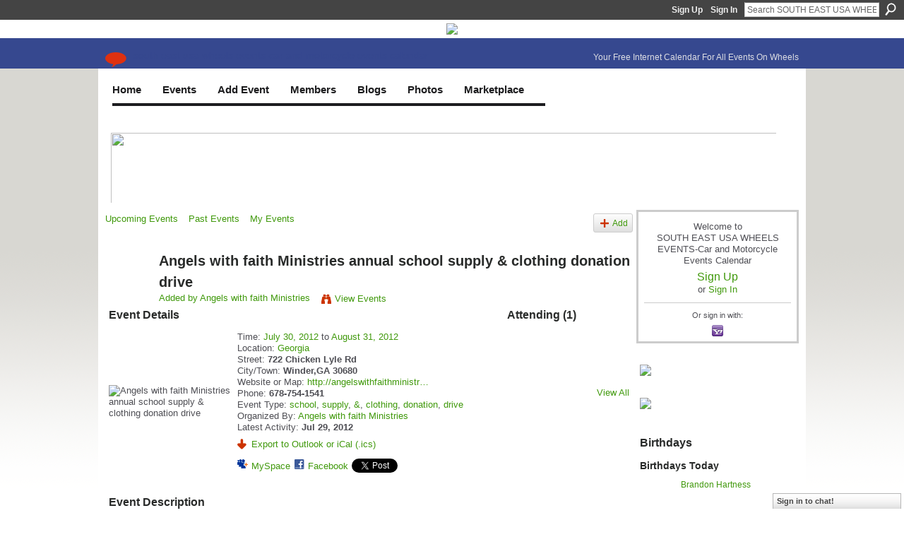

--- FILE ---
content_type: text/html; charset=UTF-8
request_url: https://www.southeastwheelsevents.com/events/angels-with-faith-ministries-annual-school-supply-clothing
body_size: 55024
content:
<!DOCTYPE html>
<html lang="en" xmlns:og="http://ogp.me/ns#">
<head data-layout-view="default" class="xj_layout_head">
<script>
    window.dataLayer = window.dataLayer || [];
        </script>
<!-- Google Tag Manager -->
<script>(function(w,d,s,l,i){w[l]=w[l]||[];w[l].push({'gtm.start':
new Date().getTime(),event:'gtm.js'});var f=d.getElementsByTagName(s)[0],
j=d.createElement(s),dl=l!='dataLayer'?'&l='+l:'';j.async=true;j.src=
'https://www.googletagmanager.com/gtm.js?id='+i+dl;f.parentNode.insertBefore(j,f);
})(window,document,'script','dataLayer','GTM-T5W4WQ');</script>
<!-- End Google Tag Manager -->
        <meta http-equiv="Content-Type" content="text/html; charset=utf-8" />
    <title>Angels with faith Ministries annual school supply &amp; clothing donation drive - SOUTH EAST USA WHEELS EVENTS-Car and Motorcycle Events Calendar</title>
    <link rel="icon" href="https://www.southeastwheelsevents.com/favicon.ico" type="image/x-icon" />
    <link rel="SHORTCUT ICON" href="https://www.southeastwheelsevents.com/favicon.ico" type="image/x-icon" />
    <meta name="description" content="Angels with faith Ministries 501c3 non-profit charity is hosting our annual School supply &amp;amp; clothing drive to help children living in poverty prepare f…" />
    <meta name="keywords" content="school, supply, &amp;, clothing, donation, drive" />
<meta name="title" content="Angels with faith Ministries annual school supply &amp; clothing donation drive" />
<meta property="og:type" content="website" />
<meta property="og:url" content="https://www.southeastwheelsevents.com/events/angels-with-faith-ministries-annual-school-supply-clothing" />
<meta property="og:title" content="Angels with faith Ministries annual school supply &amp; clothing donation drive" />
<meta property="og:image" content="https://storage.ning.com/topology/rest/1.0/file/get/967621268?profile=RESIZE_180x180&amp;size=90&amp;crop=1%3A1">
<meta name="twitter:card" content="summary" />
<meta name="twitter:title" content="Angels with faith Ministries annual school supply &amp; clothing donation drive" />
<meta name="twitter:description" content="Angels with faith Ministries 501c3 non-profit charity is hosting our annual School supply &amp;amp; clothing drive to help children living in poverty prepare f…" />
<meta name="twitter:image" content="https://storage.ning.com/topology/rest/1.0/file/get/967621268?profile=RESIZE_180x180&amp;size=90&amp;crop=1%3A1" />
<link rel="image_src" href="https://storage.ning.com/topology/rest/1.0/file/get/967621268?profile=RESIZE_180x180&amp;size=90&amp;crop=1%3A1" />
<script type="text/javascript">
    djConfig = { preventBackButtonFix: false, isDebug: false }
ning = {"CurrentApp":{"premium":true,"iconUrl":"https:\/\/storage.ning.com\/topology\/rest\/1.0\/file\/get\/2750452837?profile=UPSCALE_150x150","url":"httpssoutheastwheelsevents.ning.com","domains":["southeastwheelsevents.com","www.southeastwheelsevents.com"],"online":true,"privateSource":true,"id":"southeastwheelsevents","appId":5072275,"description":"Current Calendar of Car Show &amp; Vehicle Events; Free Private Car Club Webpages; Galleries of Vehicle Photos, Videos; Cool Blogs; &amp; Forums!","name":"SOUTH EAST USA WHEELS EVENTS-Car and Motorcycle Events Calendar","owner":"0gb395trfkc8b","createdDate":"2010-02-09T21:47:30.001Z","runOwnAds":false,"category":{"Alabama":null,"SC":null,"auctions":null,"TN":null,"Florida":null,"NC":null,"race":null,"cruise":null,"car":null,"carshow":null,"rods":null,"TX":null,"motorcycles":null,"LA":null,"FL":null,"Carolina":null,"GA":null,"rodder":null,"Arkansas":null,"Georgia":null,"events":null,"tuners":null,"Tennessee":null,"bike":null,"MS":null,"AL":null,"auto":null,"AR":null,"hot":null,"Texa":null},"tags":["Alabama","SC","auctions","TN","Florida","NC","race","cruise","car","carshow","rods","TX","motorcycles","LA","FL","Carolina","GA","rodder","Arkansas","Georgia","events","tuners","Tennessee","bike","MS","AL","auto","AR","hot","Texa"]},"CurrentProfile":null,"maxFileUploadSize":7};
        (function(){
            if (!window.ning) { return; }

            var age, gender, rand, obfuscated, combined;

            obfuscated = document.cookie.match(/xgdi=([^;]+)/);
            if (obfuscated) {
                var offset = 100000;
                obfuscated = parseInt(obfuscated[1]);
                rand = obfuscated / offset;
                combined = (obfuscated % offset) ^ rand;
                age = combined % 1000;
                gender = (combined / 1000) & 3;
                gender = (gender == 1 ? 'm' : gender == 2 ? 'f' : 0);
                ning.viewer = {"age":age,"gender":gender};
            }
        })();

        if (window.location.hash.indexOf('#!/') == 0) {
        window.location.replace(window.location.hash.substr(2));
    }
    window.xg = window.xg || {};
xg.captcha = {
    'shouldShow': false,
    'siteKey': '6Ldf3AoUAAAAALPgNx2gcXc8a_5XEcnNseR6WmsT'
};
xg.addOnRequire = function(f) { xg.addOnRequire.functions.push(f); };
xg.addOnRequire.functions = [];
xg.addOnFacebookLoad = function (f) { xg.addOnFacebookLoad.functions.push(f); };
xg.addOnFacebookLoad.functions = [];
xg._loader = {
    p: 0,
    loading: function(set) {  this.p++; },
    onLoad: function(set) {
                this.p--;
        if (this.p == 0 && typeof(xg._loader.onDone) == 'function') {
            xg._loader.onDone();
        }
    }
};
xg._loader.loading('xnloader');
if (window.bzplcm) {
    window.bzplcm._profileCount = 0;
    window.bzplcm._profileSend = function() { if (window.bzplcm._profileCount++ == 1) window.bzplcm.send(); };
}
xg._loader.onDone = function() {
            if(window.bzplcm)window.bzplcm.start('ni');
        xg.shared.util.parseWidgets();    var addOnRequireFunctions = xg.addOnRequire.functions;
    xg.addOnRequire = function(f) { f(); };
    try {
        if (addOnRequireFunctions) { dojo.lang.forEach(addOnRequireFunctions, function(onRequire) { onRequire.apply(); }); }
    } catch (e) {
        if(window.bzplcm)window.bzplcm.ts('nx').send();
        throw e;
    }
    if(window.bzplcm) { window.bzplcm.stop('ni'); window.bzplcm._profileSend(); }
};
window.xn = { track: { event: function() {}, pageView: function() {}, registerCompletedFlow: function() {}, registerError: function() {}, timer: function() { return { lapTime: function() {} }; } } };</script>
<link rel="alternate" type="application/atom+xml" title="Comments - Angels with faith Ministries annual school supply &amp; clothing donation drive - SOUTH EAST USA WHEELS EVENTS-Car and Motorcycle Events Calendar" href="https://www.southeastwheelsevents.com/events/comment/feed?attachedTo=5072275%3AEvent%3A543599&amp;xn_auth=no" /><link rel="alternate" type="application/atom+xml" title="Blog Posts - SOUTH EAST USA WHEELS EVENTS-Car and Motorcycle Events Calendar" href="https://www.southeastwheelsevents.com/profiles/blog/feed?xn_auth=no" />
<style type="text/css" media="screen,projection">
@import url("https://static.ning.com/socialnetworkmain/widgets/index/css/common-982.min.css?xn_version=3128532263");
@import url("https://static.ning.com/socialnetworkmain/widgets/events/css/component.min.css?xn_version=2271088567");
@import url("https://static.ning.com/socialnetworkmain/widgets/chat/css/bottom-bar.min.css?xn_version=512265546");

</style>

<style type="text/css" media="screen,projection">
@import url("/generated-69468fc98ff1a6-19595013-css?xn_version=202512201152");

</style>

<style type="text/css" media="screen,projection">
@import url("/generated-69468fc8579a91-38611847-css?xn_version=202512201152");

</style>

<!--[if IE 6]>
    <link rel="stylesheet" type="text/css" href="https://static.ning.com/socialnetworkmain/widgets/index/css/common-ie6.min.css?xn_version=463104712" />
<![endif]-->
<!--[if IE 7]>
<link rel="stylesheet" type="text/css" href="https://static.ning.com/socialnetworkmain/widgets/index/css/common-ie7.css?xn_version=2712659298" />
<![endif]-->
<link rel="EditURI" type="application/rsd+xml" title="RSD" href="https://www.southeastwheelsevents.com/profiles/blog/rsd" />
<script type="text/javascript">(function(a,b){if(/(android|bb\d+|meego).+mobile|avantgo|bada\/|blackberry|blazer|compal|elaine|fennec|hiptop|iemobile|ip(hone|od)|iris|kindle|lge |maemo|midp|mmp|netfront|opera m(ob|in)i|palm( os)?|phone|p(ixi|re)\/|plucker|pocket|psp|series(4|6)0|symbian|treo|up\.(browser|link)|vodafone|wap|windows (ce|phone)|xda|xiino/i.test(a)||/1207|6310|6590|3gso|4thp|50[1-6]i|770s|802s|a wa|abac|ac(er|oo|s\-)|ai(ko|rn)|al(av|ca|co)|amoi|an(ex|ny|yw)|aptu|ar(ch|go)|as(te|us)|attw|au(di|\-m|r |s )|avan|be(ck|ll|nq)|bi(lb|rd)|bl(ac|az)|br(e|v)w|bumb|bw\-(n|u)|c55\/|capi|ccwa|cdm\-|cell|chtm|cldc|cmd\-|co(mp|nd)|craw|da(it|ll|ng)|dbte|dc\-s|devi|dica|dmob|do(c|p)o|ds(12|\-d)|el(49|ai)|em(l2|ul)|er(ic|k0)|esl8|ez([4-7]0|os|wa|ze)|fetc|fly(\-|_)|g1 u|g560|gene|gf\-5|g\-mo|go(\.w|od)|gr(ad|un)|haie|hcit|hd\-(m|p|t)|hei\-|hi(pt|ta)|hp( i|ip)|hs\-c|ht(c(\-| |_|a|g|p|s|t)|tp)|hu(aw|tc)|i\-(20|go|ma)|i230|iac( |\-|\/)|ibro|idea|ig01|ikom|im1k|inno|ipaq|iris|ja(t|v)a|jbro|jemu|jigs|kddi|keji|kgt( |\/)|klon|kpt |kwc\-|kyo(c|k)|le(no|xi)|lg( g|\/(k|l|u)|50|54|\-[a-w])|libw|lynx|m1\-w|m3ga|m50\/|ma(te|ui|xo)|mc(01|21|ca)|m\-cr|me(rc|ri)|mi(o8|oa|ts)|mmef|mo(01|02|bi|de|do|t(\-| |o|v)|zz)|mt(50|p1|v )|mwbp|mywa|n10[0-2]|n20[2-3]|n30(0|2)|n50(0|2|5)|n7(0(0|1)|10)|ne((c|m)\-|on|tf|wf|wg|wt)|nok(6|i)|nzph|o2im|op(ti|wv)|oran|owg1|p800|pan(a|d|t)|pdxg|pg(13|\-([1-8]|c))|phil|pire|pl(ay|uc)|pn\-2|po(ck|rt|se)|prox|psio|pt\-g|qa\-a|qc(07|12|21|32|60|\-[2-7]|i\-)|qtek|r380|r600|raks|rim9|ro(ve|zo)|s55\/|sa(ge|ma|mm|ms|ny|va)|sc(01|h\-|oo|p\-)|sdk\/|se(c(\-|0|1)|47|mc|nd|ri)|sgh\-|shar|sie(\-|m)|sk\-0|sl(45|id)|sm(al|ar|b3|it|t5)|so(ft|ny)|sp(01|h\-|v\-|v )|sy(01|mb)|t2(18|50)|t6(00|10|18)|ta(gt|lk)|tcl\-|tdg\-|tel(i|m)|tim\-|t\-mo|to(pl|sh)|ts(70|m\-|m3|m5)|tx\-9|up(\.b|g1|si)|utst|v400|v750|veri|vi(rg|te)|vk(40|5[0-3]|\-v)|vm40|voda|vulc|vx(52|53|60|61|70|80|81|83|85|98)|w3c(\-| )|webc|whit|wi(g |nc|nw)|wmlb|wonu|x700|yas\-|your|zeto|zte\-/i.test(a.substr(0,4)))window.location.replace(b)})(navigator.userAgent||navigator.vendor||window.opera,'https://www.southeastwheelsevents.com/m/event?id=5072275%3AEvent%3A543599');</script></head>
<body>
<!-- Google Tag Manager (noscript) -->
<noscript><iframe src="https://www.googletagmanager.com/ns.html?id=GTM-T5W4WQ"
height="0" width="0" style="display:none;visibility:hidden"></iframe></noscript>
<!-- End Google Tag Manager (noscript) -->
    <div class="xj_before_content">        <div id="xn_bar">
            <div id="xn_bar_menu">
                <div id="xn_bar_menu_branding" >
                                    </div>

                <div id="xn_bar_menu_more">
                    <form id="xn_bar_menu_search" method="GET" action="https://www.southeastwheelsevents.com/main/search/search">
                        <fieldset>
                            <input type="text" name="q" id="xn_bar_menu_search_query" value="Search SOUTH EAST USA WHEELS EVENTS-Car and Motorcycle Events Calendar" _hint="Search SOUTH EAST USA WHEELS EVENTS-Car and Motorcycle Events Calendar" accesskey="4" class="text xj_search_hint" />
                            <a id="xn_bar_menu_search_submit" href="#" onclick="document.getElementById('xn_bar_menu_search').submit();return false">Search</a>
                        </fieldset>
                    </form>
                </div>

                            <ul id="xn_bar_menu_tabs">
                                            <li><a href="https://www.southeastwheelsevents.com/main/authorization/signUp?target=https%3A%2F%2Fwww.southeastwheelsevents.com%2Fevents%2Fangels-with-faith-ministries-annual-school-supply-clothing">Sign Up</a></li>
                                                <li><a href="https://www.southeastwheelsevents.com/main/authorization/signIn?target=https%3A%2F%2Fwww.southeastwheelsevents.com%2Fevents%2Fangels-with-faith-ministries-annual-school-supply-clothing">Sign In</a></li>
                                    </ul>
                        </div>
        </div>
        </div>
    <div class="xg_theme" data-layout-pack="brutus">
        <div id="xg_themebody">
            <div id="xg_ad_above_header" class="xg_ad xj_ad_above_header">
                    <div class="xg_module module-plain  html_module module_text xg_reset" data-module_name="text"
        >
            <div class="xg_module_body xg_user_generated">
            <p style="text-align: center;"><a href="https://storage.ning.com/topology/rest/1.0/file/get/13736559858?profile=original" target="_blank" rel="noopener"><img src="https://storage.ning.com/topology/rest/1.0/file/get/13736559858?profile=RESIZE_710x"  /></a></p>
        </div>
        </div>

                </div>        
            <div id="xg_head">
                <div id="xg_masthead">
                    <h1 id="xg_sitename" class="xj_site_name"><a id="application_name_header_link" href="/">SOUTH EAST USA WHEELS EVENTS-Car and Motorcycle Events Calendar</a></h1>
                    <p id="xg_sitedesc" class="xj_site_desc">Your Free Internet Calendar For All Events On Wheels</p>
                </div>
                <div id="xg_navigation" class="xj_navigation"><ul>
    <li id="xg_tab_xn57" class="xg_subtab"><a href="/main/" target="_blank"><span>Home</span></a></li><li id="xg_tab_xn58" class="xg_subtab"><a href="/events" target="_blank"><span>Events</span></a></li><li id="xg_tab_xn63" class="xg_subtab"><a href="/events/event/new?cancelTarget=https%3A%2F%2Fwww.southeastwheelsevents.com%2Fmain%2F"><span>Add Event</span></a></li><li dojoType="SubTabHover" id="xg_tab_members" class="xg_subtab"><a href="/profiles/members/"><span>Members</span></a><div class="xg_subtab" style="display:none;position:absolute;"><ul class="xg_subtab" style="display:block;" ><li style="list-style:none !important;display:block;text-align:left;"><a href="/profiles" style="float:none;"><span>My Page</span></a></li><li style="list-style:none !important;display:block;text-align:left;"><a href="/forum" style="float:none;"><span>Forum</span></a></li><li style="list-style:none !important;display:block;text-align:left;"><a href="/page/websites-for-car-motorcycle-clubs" target="_blank" style="float:none;"><span>Websites for Clubs</span></a></li></ul></div></li><li dojoType="SubTabHover" id="xg_tab_xn45" class="xg_subtab"><a href="/profiles/blog/list" target="_blank"><span>Blogs</span></a><div class="xg_subtab" style="display:none;position:absolute;"><ul class="xg_subtab" style="display:block;" ><li style="list-style:none !important;display:block;text-align:left;"><a href="/profiles/blog/list?user=2p6j2c5wvhvaa" target="_blank" style="float:none;"><span>Mike&#039;s Blog</span></a></li></ul></div></li><li dojoType="SubTabHover" id="xg_tab_xn33" class="xg_subtab"><a href="/photo" target="_blank"><span>Photos</span></a><div class="xg_subtab" style="display:none;position:absolute;"><ul class="xg_subtab" style="display:block;" ><li style="list-style:none !important;display:block;text-align:left;"><a href="/video" style="float:none;"><span>Videos</span></a></li></ul></div></li><li dojoType="SubTabHover" id="xg_tab_xn44" class="xg_subtab"><a href="/page/classifieds-but-sell" target="_blank"><span>Marketplace</span></a><div class="xg_subtab" style="display:none;position:absolute;"><ul class="xg_subtab" style="display:block;" ><li style="list-style:none !important;display:block;text-align:left;"><a href="/page/i-van-appraisals-1" target="_blank" style="float:none;"><span>Appraisals</span></a></li><li style="list-style:none !important;display:block;text-align:left;"><a href="/page/why-appraise" style="float:none;"><span>Why Appraise?</span></a></li><li style="list-style:none !important;display:block;text-align:left;"><a href="https://www.southeastwheelseventssponsors.com/home" target="_blank" style="float:none;"><span>Business Directory</span></a></li><li style="list-style:none !important;display:block;text-align:left;"><a href="/page/diminished-value" target="_blank" style="float:none;"><span>Diminished Value!</span></a></li><li style="list-style:none !important;display:block;text-align:left;"><a href="/groups" target="_blank" style="float:none;"><span>I-VAN Clubs</span></a></li><li style="list-style:none !important;display:block;text-align:left;"><a href="/page/vehicle-sales-listing" target="_blank" style="float:none;"><span>Vehicles For Sale</span></a></li><li style="list-style:none !important;display:block;text-align:left;"><a href="/page/vehicles-wanted" target="_blank" style="float:none;"><span>Vehicles Wanted</span></a></li></ul></div></li></ul>
</div>
            </div>
            <div id="xg_ad_below_header" class="xg_ad xj_ad_below_header">
                        <div class="xg_module module-plain  html_module module_text xg_reset" data-module_name="text"
        >
            <div class="xg_module_body xg_user_generated">
            <style type="text/css">
/**/
.banner-container {
    position: relative;
    width: 950px;
    height: 104px;
    overflow: hidden;
}
.banner {
    position: absolute;
    top: 0;
    left: 0;
    width: 950px;
    height: 104px;
    opacity: 0;
    transition: opacity 1s ease-in-out;
    z-index: 0;
}
.banner.active {
    opacity: 1;
    z-index: 1;
}
/**/
</style>
<div class="banner-container"><!-- Banner 1 -->
<div class="banner"><a href="https://www.southeastwheelsevents.com/page/the-invitation" target="_blank" rel="noopener"><img src="https://storage.ning.com/topology/rest/1.0/file/get/13749100261?profile=original" style="width: 950px; height: 104px;"  /></a></div>
<!-- Banner 2 -->
<div class="banner"><a href="https://www.globaltires.com/" target="_blank" rel="noopener"><img src="https://storage.ning.com/topology/rest/1.0/file/get/13749064862?profile=original" alt="Global Tires" style="width: 950px; height: 104px;"  /></a></div>
<!-- Banner 3 -->
<div class="banner"><a href="https://top-endmotors.com/" target="_blank" rel="noopener"><img src="https://storage.ning.com/topology/rest/1.0/file/get/13749063858?profile=original" alt="Top End Motors" style="width: 950px; height: 104px;"  /></a></div>
<!-- ✅ NEW Banner Added -->
<div class="banner"><a href="#" target="_blank" rel="noopener"><img src="https://storage.ning.com/topology/rest/1.0/file/get/31036955679?profile=RESIZE_710x&amp;width=277" alt="New Sponsor" style="width: 950px; height: 104px; object-fit: cover;"  /></a></div>
<!-- Banner 5 -->
<div class="banner"><a href="#" target="_blank" rel="noopener"><img src="https://storage.ning.com/topology/rest/1.0/file/get/13749063287?profile=original" alt="Advertise Here" style="width: 950px; height: 104px;"  /></a></div>
</div>
<script type="text/javascript">
document.addEventListener('DOMContentLoaded', function () {
  const banners = document.querySelectorAll('.banner-container .banner');
  let currentIndex = 0;

  banners.forEach((b, i) => b.classList.toggle('active', i === 0));

  setInterval(() => {
    banners[currentIndex].classList.remove('active');
    currentIndex = (currentIndex + 1) % banners.length;
    banners[currentIndex].classList.add('active');
  }, 8000);
});
</script>
        </div>
        </div>

                    </div>
            <div id="xg" class="xg_widget_events xg_widget_events_event xg_widget_events_event_show">
            	 
                <div id="xg_body">
                   
                    <div class="xj_notifications"></div>
                    <div class="xg_column xg_span-16" id="column1">
                        <div id="xg_canvas" class="xj_canvas">
                            <ul class="navigation easyclear">
	<li><a href="https://www.southeastwheelsevents.com/events/event/listUpcoming">Upcoming Events</a></li>
	<li><a href="https://www.southeastwheelsevents.com/events/event/listArchive">Past Events</a></li>
	<li><a href="https://www.southeastwheelsevents.com/events/event/listUserEvents?">My Events</a></li>
			<li class="right xg_lightborder navbutton"><a href="https://www.southeastwheelsevents.com/events/event/new?cancelTarget=https%3A%2F%2Fwww.southeastwheelsevents.com%2Fevents%2Fangels-with-faith-ministries-annual-school-supply-clothing" class="xg_sprite xg_sprite-add">Add</a></li>
	</ul>
<div class="xg_headline xg_headline-img xg_headline-2l">
    <div class="ib"><span class="xg_avatar"><a class="fn url" href="http://www.southeastwheelsevents.com/profile/AngelswithfaithMinistries"  title="Angels with faith Ministries"><span class="table_img dy-avatar dy-avatar-64 "><img  class="photo photo" src="https://storage.ning.com/topology/rest/1.0/file/get/2535675479?profile=RESIZE_64x64&amp;width=64&amp;height=64&amp;crop=1%3A1" alt="" /></span></a></span></div>
<div class="tb"><h1>Angels with faith Ministries annual school supply &amp; clothing donation drive</h1>
        <ul class="navigation byline">
            <li><a class="nolink">Added by </a><a href="/profile/AngelswithfaithMinistries">Angels with faith Ministries</a></li>
            <li><a class="xg_sprite xg_sprite-view" href="https://www.southeastwheelsevents.com/events/event/listUserEvents?user=0ezrgej9g1q4v">View Events</a></li>
        </ul>
    </div>
</div>

<div class="xg_column xg_span-12">
    <div class="xg_module eventDetails xg_module_with_dialog">
    <div class="xg_module_head">
        <h2>Event Details</h2>
    </div>
    <div class="xg_module_body nopad">        <div class="xg_column xg_span-4 "><div class="pad5"><img src="https://storage.ning.com/topology/rest/1.0/file/get/967621268?profile=RESIZE_180x180&size=173&crop=1%3A1" alt="Angels with faith Ministries annual school supply &amp; clothing donation drive" /></div></div>
        <div class="xg_column xg_span-8 last-child">
            <div class="event_details">
                <p>
                    Time: <a href="https://www.southeastwheelsevents.com/events/event/listByDate?date=2012-07-30">July 30, 2012</a> to <a href="https://www.southeastwheelsevents.com/events/event/listByDate?date=2012-08-31">August 31, 2012</a><br />
                    <span id="eventLocation">Location: <a href="https://www.southeastwheelsevents.com/events/event/listByLocation?location=Georgia">Georgia</a></span><br />                                            Street: <strong>722 Chicken Lyle Rd</strong><br />                        City/Town: <strong>Winder,GA 30680</strong><br />                        Website or Map: <a href="http://angelswithfaithministries.beep.com">http://angelswithfaithministr…</a><br />                        Phone: <strong>678-754-1541</strong><br />                                        <span id="eventTypes">Event Type: <a href="https://www.southeastwheelsevents.com/events/event/listByType?type=school">school</a>, <a href="https://www.southeastwheelsevents.com/events/event/listByType?type=supply">supply</a>, <a href="https://www.southeastwheelsevents.com/events/event/listByType?type=%26">&amp;</a>, <a href="https://www.southeastwheelsevents.com/events/event/listByType?type=clothing">clothing</a>, <a href="https://www.southeastwheelsevents.com/events/event/listByType?type=donation">donation</a>, <a href="https://www.southeastwheelsevents.com/events/event/listByType?type=drive">drive</a></span><br />
                    Organized By: <a href="/profile/AngelswithfaithMinistries">Angels with faith Ministries</a><br />                    Latest Activity: <strong>Jul 29, 2012</strong>                </p>
                                                    <p>
                                                                            <a href="https://www.southeastwheelsevents.com/events/angels-with-faith-ministries-annual-school-supply-clothing/export" class="xg_sprite xg_sprite-download">Export to Outlook or iCal (.ics)</a><br />
                                                                            		    </p>
                    		    <p class="share-links clear">
                        <a href="http://www.myspace.com/Modules/PostTo/Pages/?t=Angels%20with%20faith%20Ministries%20annual%20school%20supply%20%26%20clothing%20donation%20drive&c=Check%20out%20%22Angels%20with%20faith%20Ministries%20annual%20school%20supply%20%26%20clothing%20donation%20drive%22%20on%20SOUTH%20EAST%20USA%20WHEELS%20EVENTS-Car%20and%20Motorcycle%20Events%20Calendar&u=https%3A%2F%2Fwww.southeastwheelsevents.com%2Fxn%2Fdetail%2F5072275%3AEvent%3A543599&l=2" class="post_to_myspace" target="_blank">MySpace</a>            <script>!function(d,s,id){var js,fjs=d.getElementsByTagName(s)[0];if(!d.getElementById(id)){js=d.createElement(s);js.id=id;js.src="//platform.twitter.com/widgets.js";fjs.parentNode.insertBefore(js,fjs);}}(document,"script","twitter-wjs");</script>
                    <span class="xg_tweet">
        <a href="https://twitter.com/share" class="post_to_twitter twitter-share-button" target="_blank"
            data-text="Checking out &quot;Angels with faith Ministries annual school supply &amp; clothing don&quot; on SOUTH EAST USA WHEELS EVENTS-Car:" data-url="https://www.southeastwheelsevents.com/events/angels-with-faith-ministries-annual-school-supply-clothing" data-count="none" data-dnt="true">Tweet</a>
        </span>
                <a class="post_to_facebook xj_post_to_facebook" href="http://www.facebook.com/share.php?u=https%3A%2F%2Fwww.southeastwheelsevents.com%2Fevents%2Fangels-with-faith-ministries-annual-school-supply-clothing%3Fxg_source%3Dfacebookshare&amp;t=" _url="https://www.southeastwheelsevents.com/events/angels-with-faith-ministries-annual-school-supply-clothing?xg_source=facebookshare" _title="" _log="{&quot;module&quot;:&quot;events&quot;,&quot;page&quot;:&quot;event&quot;,&quot;action&quot;:&quot;show&quot;}">Facebook</a>
                        </p>
                            </div>
        </div>
    </div>
</div>
<div class="xg_module">
    <div class="xg_module_head">
        <h2>Event Description</h2>
    </div>
    <div class="xg_module_body">
        <div class="xg_user_generated"><p><p>Angels with faith Ministries 501c3 non-profit charity is hosting our annual School supply &amp; clothing drive to help children living in poverty prepare for teh new school year, Donate bookbags,school supplies,new &amp; lightly used clothing &amp; shoes,laptops &amp; computers for older kids,or donate through paypal on our websites <a href="http://angelswithfaithministries.beep.com">http://angelswithfaithministries.beep.com</a>  or <a href="http://angelswithfaithministries.org">http://angelswithfaithministries.org</a>. Donations can also be mailed to Angels with faith Ministries 722 Chicken Lyle Rd Winder,GA 30680 or picked up within 30 miles of Winder GA 30680 by one of our volunteers. We have 100s of children already on our waiting list &amp; more coming in daily,these families can barely keep a roof over their childrens heads &amp; food on the table &amp; have no way of affording their childrens long lists of school supplies that they have to have to start the new school year,these children are our future so please help us invest in a better future for them.All donations are tax deductible for every cent that you spend &amp; will definately be appreciated by these children grades K-12. We also have a wishlist on the registry at Walmart.com &amp; add each childs school supply list from their school &amp; grade as the needs come in the list is undername  Lori Tuck date August 7,state Georgia. Donations can also be dropped off here at our home based charity(we stay home based to avoid overhead costs so we can give 100% of ALL donations directly to helping those in need)there is a donation dropoff site on the front covered porch &amp; donation receipts on the table. Thank you all in advance for your help &amp; GOD BLESS! Lori Tuck,director email <a href="mailto:angelswithfaithministriesgeorgia@yahoo.com">angelswithfaithministriesgeorgia@yahoo.com</a> phone 678-754-1541 or Rev.Michael Tuck at 678-754-2337</p></p></div>
                    <ul class="pagination smallpagination">
                            <li class="left"><a href="https://www.southeastwheelsevents.com/events/poker-run-benefit-mobile-al" title="Poker Run Benefit -Mobile, AL">&lt; Previous Event</a></li>
                            <li class="right"><a title="Summit Monday Night Cruise-In: 2-Seat Sports Cars -McDonough, GA" href="https://www.southeastwheelsevents.com/events/monday-night-cruise-in-1950s">Next Event &gt;</a></li>
                        </ul>
            </div>
</div>
    
        <div class="xg_module">
                            <div class="xg_module_head"><h2 id="comments" numComments="0">Comment Wall</h2></div>
                                        <div class="xg_module_body">
                    <p id="add-comment">Comment</p>
                                            <div class="comment-join">
                            <h3>RSVP for Angels with faith Ministries annual school supply &amp; clothing donation drive to add comments!</h3><p><a href="https://www.southeastwheelsevents.com/main/authorization/signUp?target=https%3A%2F%2Fwww.southeastwheelsevents.com%2Fevents%2Fangels-with-faith-ministries-annual-school-supply-clothing">Join SOUTH EAST USA WHEELS EVENTS-Car and Motorcycle Events Calendar</a></p>                        </div>
                                                        </div>
                    <div class="xg_module_body" id="comments" style="display: none" _numComments="0" _scrollTo="">
                    </div>
                    <div class="xg_module_foot" id="xj_comments_footer" style="display:none">
                                            <p class="left">
                            <a class="xg_icon xg_icon-rss" href="https://www.southeastwheelsevents.com/events/comment/feed?attachedTo=5072275%3AEvent%3A543599&amp;xn_auth=no">RSS</a>
                        </p>
                                    </div>
                    </div>
    </div>
<div class="xg_column xg_span-4 xg_last">
        <div class="xg_module">
    <div class="xg_module_head"><h2>Attending (1)</h2></div>
    <div class="xg_module_body vcard-48grid">
        <span class="xg_avatar"><a class="fn url" href="http://www.southeastwheelsevents.com/profile/AngelswithfaithMinistries"  title="Angels with faith Ministries"><span class="table_img dy-avatar dy-avatar-48 "><img  class="photo photo" src="https://storage.ning.com/topology/rest/1.0/file/get/2535675479?profile=RESIZE_48X48&amp;width=48&amp;height=48&amp;crop=1%3A1" alt="" /></span></a></span>    </div>
    <div class="xg_module_foot">
        <ul>
            <li class="right"><a href="https://www.southeastwheelsevents.com/events/angels-with-faith-ministries-annual-school-supply-clothing/showAttendees?status=attending">View All</a></li>
        </ul>
    </div>
</div>
</div>

                        </div>
                    </div>
                    <div class="xg_column xg_span-5 xg_last" id="column2">
                        <div class="xj_user_info">    <div class="xg_module" id="xg_module_account">
        <div class="xg_module_body xg_signup xg_lightborder">
            <p>Welcome to<br />SOUTH EAST USA WHEELS EVENTS-Car and Motorcycle Events Calendar</p>
                        <p class="last-child"><big><strong><a href="https://www.southeastwheelsevents.com/main/authorization/signUp?target=https%3A%2F%2Fwww.southeastwheelsevents.com%2Fevents%2Fangels-with-faith-ministries-annual-school-supply-clothing">Sign Up</a></strong></big><br/>or <a href="https://www.southeastwheelsevents.com/main/authorization/signIn?target=https%3A%2F%2Fwww.southeastwheelsevents.com%2Fevents%2Fangels-with-faith-ministries-annual-school-supply-clothing" style="white-space:nowrap">Sign In</a></p>
                            <div class="xg_external_signup xg_lightborder xj_signup">
                    <p class="dy-small">Or sign in with:</p>
                    <ul class="providers">
            <li>
            <a
                onclick="xg.index.authorization.social.openAuthWindow(
                    'https://auth.ning.com/socialAuth/yahooopenidconnect?edfm=mNDs20%2FETYm4Jl233M9dwx3kH%2BWQOUFk%2BNsaNOokCzUWyjyRMvbejWmmWNfpIMkndpw1o%2FR%2FeUm6Cy8DBblZ%2BP2%2Bo2NXgyPPAb%2Fp6WgPrnfAvfNslG%2Bna3219AXrh6jy%2B3jAX%2FHBuB%2Fn68wSQYkCZa2JaqpCqhU5YOyDEqjlG3iP37ycM0alkjjmnQcnL01e2IN%2FD4%2F4XtCf7JC%2BkxRJA30OyoIoCRLiWZO9I5JWMZT%2F3YvNNDvo4E38pXHkoAStsomC3t3fj6FiSTBqEu%2FF0XMsFnvc%2FdfIFmsfGznVSr5f6v2XjRFsOLeuD2aoDI1S6IIq9ik0WrNflrRctR8S9wbPo0Umc%2FgBOFPLMsjZZzdP8ruRLw%2BiHOG5kT1vj8VKw%2FWXWQNV13OmLmdHvMBSuKNEuvYrukGbB%2F4J2OAAsrM%3D'
                ); return false;">
                <span class="mini-service mini-service-yahoo" title="Yahoo!"></span>
            </a>
        </li>
    </ul>
                </div>
                    </div>
    </div>
</div>
                        <div class="xj_sidebar_content"><div class="xg_module html_module module_text xg_reset" data-module_name="text"
        >
            <div class="xg_module_body xg_user_generated">
            <div style="text-align: center;"><a href="https://storage.ning.com/topology/rest/1.0/file/get/13675952887?profile=original" target="_blank" rel="noopener"></a><a href="https://www.southeastwheelsevents.com/page/the-invitation" target="_blank" rel="noopener"></a><a href="https://storage.ning.com/topology/rest/1.0/file/get/31036952287?profile=original" target="_blank" rel="noopener"></a><a href="https://storage.ning.com/topology/rest/1.0/file/get/31036953885?profile=original" target="_blank" rel="noopener"></a><a href="https://storage.ning.com/topology/rest/1.0/file/get/31036954859?profile=original" target="_blank" rel="noopener"><img src="https://storage.ning.com/topology/rest/1.0/file/get/31036954859?profile=RESIZE_710x" class="align-full"  /></a><a href="https://storage.ning.com/topology/rest/1.0/file/get/31036953885?profile=original" target="_blank" rel="noopener"></a><br />
<a href="https://www.facebook.com/beyondtheribboninc/" target="_blank" rel="noopener"><img src="https://storage.ning.com/topology/rest/1.0/file/get/13662623069?profile=RESIZE_710x" class="align-full"  /></a></div>
        </div>
        </div>
<div class="xg_module module_birthdays" >
    <div class="xg_module_head">
        <h2>Birthdays</h2>
    </div>
    <div class="xg_module_body">
<h3>Birthdays Today</h3>
<ul class="clist">
    <li>
        <div class="ib">
            <span class="xg_avatar"><a class="fn url" href="http://www.southeastwheelsevents.com/profile/SoutheasternAutoWorksInc"  title="Brandon Hartness"><span class="table_img dy-avatar dy-avatar-48 "><img  class="photo photo" src="https://storage.ning.com/topology/rest/1.0/file/get/2535624768?profile=RESIZE_48X48&amp;width=48&amp;height=48&amp;crop=1%3A1" alt="" /></span></a></span>        </div>
        <div class="tb">
            <p>
	        <span><a href="https://www.southeastwheelsevents.com/profile/SoutheasternAutoWorksInc">Brandon Hartness</a></span>
	        <span> </span>
	    </p>
        </div>
    </li>
    <li>
        <div class="ib">
            <span class="xg_avatar"><a class="fn url" href="http://www.southeastwheelsevents.com/profile/BuddyMendias"  title="Buddy Mendias"><span class="table_img dy-avatar dy-avatar-48 "><img  class="photo photo" src="https://storage.ning.com/topology/rest/1.0/file/get/2535633028?profile=RESIZE_48X48&amp;width=48&amp;height=48&amp;crop=1%3A1" alt="" /></span></a></span>        </div>
        <div class="tb">
            <p>
	        <span><a href="https://www.southeastwheelsevents.com/profile/BuddyMendias">Buddy Mendias</a></span>
	        <span> </span>
	    </p>
        </div>
    </li>
    <li>
        <div class="ib">
            <span class="xg_avatar"><a class="fn url" href="http://www.southeastwheelsevents.com/profile/DONNAWILLIAMS"  title="DONNA WILLIAMS"><span class="table_img dy-avatar dy-avatar-48 "><img  class="photo photo" src="https://storage.ning.com/topology/rest/1.0/file/get/13736568089?profile=RESIZE_180x180&amp;width=48&amp;height=48&amp;crop=1%3A1" alt="" /></span></a></span>        </div>
        <div class="tb">
            <p>
	        <span><a href="https://www.southeastwheelsevents.com/profile/DONNAWILLIAMS">DONNA WILLIAMS</a></span>
	        <span> </span>
	    </p>
        </div>
    </li>
    <li>
        <div class="ib">
            <span class="xg_avatar"><a class="fn url" href="http://www.southeastwheelsevents.com/profile/kelvinbrown"  title="kelvin   brown"><span class="table_img dy-avatar dy-avatar-48 "><img  class="photo photo" src="https://storage.ning.com/topology/rest/1.0/file/get/13736568089?profile=RESIZE_180x180&amp;width=48&amp;height=48&amp;crop=1%3A1" alt="" /></span></a></span>        </div>
        <div class="tb">
            <p>
	        <span><a href="https://www.southeastwheelsevents.com/profile/kelvinbrown">kelvin   brown</a></span>
	        <span> </span>
	    </p>
        </div>
    </li>
    <li>
        <div class="ib">
            <span class="xg_avatar"><a class="fn url" href="http://www.southeastwheelsevents.com/profile/realcityriders"  title="real city riders"><span class="table_img dy-avatar dy-avatar-48 "><img  class="photo photo" src="https://storage.ning.com/topology/rest/1.0/file/get/2458023569?profile=RESIZE_48X48&amp;width=48&amp;height=48&amp;crop=1%3A1" alt="" /></span></a></span>        </div>
        <div class="tb">
            <p>
	        <span><a href="https://www.southeastwheelsevents.com/profile/realcityriders">real city riders</a></span>
	        <span> </span>
	    </p>
        </div>
    </li>
    <li>
        <div class="ib">
            <span class="xg_avatar"><a class="fn url" href="http://www.southeastwheelsevents.com/profile/redboi"  title="red boi"><span class="table_img dy-avatar dy-avatar-48 "><img  class="photo photo" src="https://storage.ning.com/topology/rest/1.0/file/get/2458023569?profile=RESIZE_48X48&amp;width=48&amp;height=48&amp;crop=1%3A1" alt="" /></span></a></span>        </div>
        <div class="tb">
            <p>
	        <span><a href="https://www.southeastwheelsevents.com/profile/redboi">red boi</a></span>
	        <span> </span>
	    </p>
        </div>
    </li>
</ul>
<h3>Birthdays Tomorrow</h3>
<ul class="clist">
    <li>
        <div class="ib">
            <span class="xg_avatar"><a class="fn url" href="http://www.southeastwheelsevents.com/profile/HillbillyHotrodders"  title="Hillbilly Hotrodders"><span class="table_img dy-avatar dy-avatar-48 "><img  class="photo photo" src="https://storage.ning.com/topology/rest/1.0/file/get/13736568089?profile=RESIZE_180x180&amp;width=48&amp;height=48&amp;crop=1%3A1" alt="" /></span></a></span>        </div>
        <div class="tb">
            <p>
	        <span><a href="https://www.southeastwheelsevents.com/profile/HillbillyHotrodders">Hillbilly Hotrodders</a></span>
	        <span> </span>
	    </p>
        </div>
    </li>
    <li>
        <div class="ib">
            <span class="xg_avatar"><a class="fn url" href="http://www.southeastwheelsevents.com/profile/MikeWalker"  title="Mike Walker"><span class="table_img dy-avatar dy-avatar-48 "><img  class="photo photo" src="https://storage.ning.com/topology/rest/1.0/file/get/13736568089?profile=RESIZE_180x180&amp;width=48&amp;height=48&amp;crop=1%3A1" alt="" /></span></a></span>        </div>
        <div class="tb">
            <p>
	        <span><a href="https://www.southeastwheelsevents.com/profile/MikeWalker">Mike Walker</a></span>
	        <span> </span>
	    </p>
        </div>
    </li>
    <li>
        <div class="ib">
            <span class="xg_avatar"><a class="fn url" href="http://www.southeastwheelsevents.com/profile/jamiewilloughby"  title="jamie  willoughby"><span class="table_img dy-avatar dy-avatar-48 "><img  class="photo photo" src="https://storage.ning.com/topology/rest/1.0/file/get/13736568089?profile=RESIZE_180x180&amp;width=48&amp;height=48&amp;crop=1%3A1" alt="" /></span></a></span>        </div>
        <div class="tb">
            <p>
	        <span><a href="https://www.southeastwheelsevents.com/profile/jamiewilloughby">jamie  willoughby</a></span>
	        <span> </span>
	    </p>
        </div>
    </li>
    <li>
        <div class="ib">
            <span class="xg_avatar"><a class="fn url" href="http://www.southeastwheelsevents.com/profile/nancydelf"  title="nancy delf"><span class="table_img dy-avatar dy-avatar-48 "><img  class="photo photo" src="https://storage.ning.com/topology/rest/1.0/file/get/2535636154?profile=RESIZE_48X48&amp;width=48&amp;height=48&amp;crop=1%3A1" alt="" /></span></a></span>        </div>
        <div class="tb">
            <p>
	        <span><a href="https://www.southeastwheelsevents.com/profile/nancydelf">nancy delf</a></span>
	        <span> </span>
	    </p>
        </div>
    </li>
</ul>
</div></div>
<div class="xg_module html_module module_text xg_reset" data-module_name="text"
        >
            <div class="xg_module_body xg_user_generated">
            <p></p>
        </div>
        </div>
<div class="xg_module module_blog indented_content" data-module_name="blog">
    <div class="xg_module_head">
        <h2>Blog Posts</h2>
    </div>
    <div class="xg_module_body body_detail">
            <div class="blogpost vcard" data-contentId="5072275:BlogPost:1272922">
                <div class="ib">
                    <span class="xg_avatar"><a class="fn url" href="http://www.southeastwheelsevents.com/profile/ChuckAaron886"  title="Chuck Aaron"><span class="table_img dy-avatar dy-avatar-32 "><img  class="photo photo" src="https://storage.ning.com/topology/rest/1.0/file/get/2535654283?profile=RESIZE_48X48&amp;width=32&amp;height=32&amp;crop=1%3A1" alt="" /></span></a></span>                </div>
                <div class="tb">
                    <h3><a href="https://www.southeastwheelsevents.com/profiles/blogs/a-bite-of-history-current-value-trends-for-brass-era-cars-1896-19" _snid="5072275:BlogPost:1272922">A Bite of History: Current Value Trends for Brass Era Cars (1896&ndash;1915)</a></h3>
                                            <div class="postbody">
                            <div class="xg_user_generated">
                                <p></p>
<p><span style="font-size: 12pt;"><strong>A Bite of History - By Mike Thies</strong></span></p>
<p><span style="font-size: 12pt;"><strong>Current Value Trends for Brass Era Cars (1896–1915)</strong></span></p>
<p></p>
<p><span style="font-size: 12pt;">Over the past decade, values for Brass Era automobiles (1896–1915) have followed a familiar but revealing pattern. The late 2010s saw steady appreciation as collectors sought early, historically significant cars with craftsmanship that…</span></p>                                 <a href="https://www.southeastwheelsevents.com/profiles/blogs/a-bite-of-history-current-value-trends-for-brass-era-cars-1896-19" class="xj_expandable">Continue</a>                            </div>
                        </div>
                                        <p class="dy-small xg_lightfont">
                                                    Posted by <a href="/profile/ChuckAaron886">Chuck Aaron</a> on January 13, 2026 at 10:43am                                            </p>
                                    </div>
            </div>
                <div class="blogpost vcard" data-contentId="5072275:BlogPost:1272517">
                <div class="ib">
                    <span class="xg_avatar"><a class="fn url" href="http://www.southeastwheelsevents.com/profile/ChuckAaron886"  title="Chuck Aaron"><span class="table_img dy-avatar dy-avatar-32 "><img  class="photo photo" src="https://storage.ning.com/topology/rest/1.0/file/get/2535654283?profile=RESIZE_48X48&amp;width=32&amp;height=32&amp;crop=1%3A1" alt="" /></span></a></span>                </div>
                <div class="tb">
                    <h3><a href="https://www.southeastwheelsevents.com/profiles/blogs/a-bite-of-history-waffle-house-by-mike-thies" _snid="5072275:BlogPost:1272517">A Bite of History - Waffle House by Mike Thies</a></h3>
                                            <div class="postbody">
                            <div class="xg_user_generated">
                                <p><span style="font-size: 12pt;">A Bite of History by Mike Thies</span></p>
<p><span style="font-size: 12pt;">Waffle House</span></p>
<p><span style="font-size: 12pt;">Waffle House has a long-standing partnership with Richard Petty, featuring a custom Waffle House paint scheme on the No. 43 Ford. This connection to the racing world naturally bleeds into the broader car collector community. Waffle House is a staple for 'Cars and Coffee' style meetups. Because they are open 24/7 and located…</span></p>                                 <a href="https://www.southeastwheelsevents.com/profiles/blogs/a-bite-of-history-waffle-house-by-mike-thies" class="xj_expandable">Continue</a>                            </div>
                        </div>
                                        <p class="dy-small xg_lightfont">
                                                    Posted by <a href="/profile/ChuckAaron886">Chuck Aaron</a> on December 25, 2025 at 6:37am                                                        — <a href="https://www.southeastwheelsevents.com/profiles/blogs/a-bite-of-history-waffle-house-by-mike-thies#comments" class="xg_lightfont">1 Comment</a>
                                                </p>
                                    </div>
            </div>
    </div>
    <div class="xg_module_foot">
        <ul>
            <li class="left"><a href="https://www.southeastwheelsevents.com/profiles/blog/new" class="xg_sprite xg_sprite-add">Add a Blog Post</a></li>
            <li class="right"><a href="https://www.southeastwheelsevents.com/profiles/blog/list">View All</a></li>        </ul>
    </div>
</div>
</div>
                    </div>
                </div>
            </div>
            <div id="xg_foot">
                <div id="xg_footcontent">
                    <div class="xj_foot_content"><p class="left">
    © 2026             &nbsp; Created by <a href="/profile/GreatAmericanServices">Global Wheels Events</a>.            &nbsp;
    Powered by<a class="poweredBy-logo" href="https://www.ning.com/" title="" alt="" rel="dofollow">
    <img class="poweredbylogo" width="87" height="15" src="https://static.ning.com/socialnetworkmain/widgets/index/gfx/Ning_MM_footer_wht@2x.png?xn_version=2105418020"
         title="Ning Website Builder" alt="Website builder | Create website | Ning.com">
</a>    </p>
    <p class="right xg_lightfont">
                    <a href="https://www.southeastwheelsevents.com/main/embeddable/list">Badges</a> &nbsp;|&nbsp;
                        <a href="https://www.southeastwheelsevents.com/main/authorization/signUp?target=https%3A%2F%2Fwww.southeastwheelsevents.com%2Fmain%2Findex%2Freport" dojoType="PromptToJoinLink" _joinPromptText="Please sign up or sign in to complete this step." _hasSignUp="true" _signInUrl="https://www.southeastwheelsevents.com/main/authorization/signIn?target=https%3A%2F%2Fwww.southeastwheelsevents.com%2Fmain%2Findex%2Freport">Report an Issue</a> &nbsp;|&nbsp;
                        <a href="https://www.southeastwheelsevents.com/main/authorization/termsOfService?previousUrl=https%3A%2F%2Fwww.southeastwheelsevents.com%2Fevents%2Fangels-with-faith-ministries-annual-school-supply-clothing">Terms of Service</a>
            </p>
</div>
                </div>
            </div>
			<div id="xg_ad_below_footer" class="xg_ad xj_ad_below_footer">
				<div class="xg_module module-plain  html_module module_text xg_reset" data-module_name="text"
        >
            <div class="xg_module_body xg_user_generated">
            <p style="text-align: center;"><a href="https://link.insurgrid.com/insurancepm-brent?showAcceleratedUnderwritingQuestions=true" target="_blank" rel="noopener noreferrer"><img src="https://storage.ning.com/topology/rest/1.0/file/get/13672957263?profile=RESIZE_710x" alt="Classic Car Insurance" style="max-width: 100%; height: auto;"  /></a></p>
        </div>
        </div>

			</div>
        </div>
    </div>
    <div class="xj_after_content"><div id="xj_baz17246" class="xg_theme"></div>
<div id="xg_overlay" style="display:none;">
<!--[if lte IE 6.5]><iframe></iframe><![endif]-->
</div>
<!--googleoff: all--><noscript>
	<style type="text/css" media="screen">
        #xg { position:relative;top:120px; }
        #xn_bar { top:120px; }
	</style>
	<div class="errordesc noscript">
		<div>
            <h3><strong>Hello, you need to enable JavaScript to use SOUTH EAST USA WHEELS EVENTS-Car and Motorcycle Events Calendar.</strong></h3>
            <p>Please check your browser settings or contact your system administrator.</p>
			<img src="/xn_resources/widgets/index/gfx/jstrk_off.gif" alt="" height="1" width="1" />
		</div>
	</div>
</noscript><!--googleon: all-->
<script type="text/javascript" src="https://static.ning.com/socialnetworkmain/widgets/lib/core.min.js?xn_version=1651386455"></script>        <script>
            var sources = ["https:\/\/static.ning.com\/socialnetworkmain\/widgets\/lib\/js\/jquery\/jquery-ui.min.js?xn_version=2186421962","https:\/\/static.ning.com\/socialnetworkmain\/widgets\/lib\/js\/modernizr\/modernizr.custom.js?xn_version=202512201152","https:\/\/static.ning.com\/socialnetworkmain\/widgets\/lib\/js\/jquery\/jstorage.min.js?xn_version=1968060033","https:\/\/static.ning.com\/socialnetworkmain\/widgets\/lib\/js\/jquery\/jquery.autoResize.js?xn_version=202512201152","https:\/\/static.ning.com\/socialnetworkmain\/widgets\/lib\/js\/jquery\/jquery.jsonp.min.js?xn_version=1071124156","https:\/\/static.ning.com\/socialnetworkmain\/widgets\/lib\/js\/Base64.js?xn_version=202512201152","https:\/\/static.ning.com\/socialnetworkmain\/widgets\/lib\/js\/jquery\/jquery.ui.widget.js?xn_version=202512201152","https:\/\/static.ning.com\/socialnetworkmain\/widgets\/lib\/js\/jquery\/jquery.iframe-transport.js?xn_version=202512201152","https:\/\/static.ning.com\/socialnetworkmain\/widgets\/lib\/js\/jquery\/jquery.fileupload.js?xn_version=202512201152","https:\/\/storage.ning.com\/topology\/rest\/1.0\/file\/get\/12882183478?profile=original&r=1724772601","https:\/\/storage.ning.com\/topology\/rest\/1.0\/file\/get\/12882184456?profile=original&r=1724772602","https:\/\/storage.ning.com\/topology\/rest\/1.0\/file\/get\/11108772455?profile=original&r=1684134894","https:\/\/storage.ning.com\/topology\/rest\/1.0\/file\/get\/13662628877?profile=original&r=1758207588"];
            var numSources = sources.length;
                        var heads = document.getElementsByTagName('head');
            var node = heads.length > 0 ? heads[0] : document.body;
            var onloadFunctionsObj = {};

            var createScriptTagFunc = function(source) {
                var script = document.createElement('script');
                
                script.type = 'text/javascript';
                                var currentOnLoad = function() {xg._loader.onLoad(source);};
                if (script.readyState) { //for IE (including IE9)
                    script.onreadystatechange = function() {
                        if (script.readyState == 'complete' || script.readyState == 'loaded') {
                            script.onreadystatechange = null;
                            currentOnLoad();
                        }
                    }
                } else {
                   script.onerror = script.onload = currentOnLoad;
                }

                script.src = source;
                node.appendChild(script);
            };

            for (var i = 0; i < numSources; i++) {
                                xg._loader.loading(sources[i]);
                createScriptTagFunc(sources[i]);
            }
        </script>
    <script type="text/javascript">
if (!ning._) {ning._ = {}}
ning._.compat = { encryptedToken: "<empty>" }
ning._.CurrentServerTime = "2026-01-16T17:40:29+00:00";
ning._.probableScreenName = "";
ning._.domains = {
    base: 'ning.com',
    ports: { http: '80', ssl: '443' }
};
ning.loader.version = '202512201152'; // DEP-251220_1:477f7ee 33
djConfig.parseWidgets = false;
</script>
    <script type="text/javascript">
        xg.token = '';
xg.canTweet = false;
xg.cdnHost = 'static.ning.com';
xg.version = '202512201152';
xg.useMultiCdn = true;
xg.staticRoot = 'socialnetworkmain';
xg.xnTrackHost = null;
    xg.cdnDefaultPolicyHost = 'static';
    xg.cdnPolicy = [];
xg.global = xg.global || {};
xg.global.currentMozzle = 'events';
xg.global.userCanInvite = false;
xg.global.requestBase = '';
xg.global.locale = 'en_US';
xg.num_thousand_sep = ",";
xg.num_decimal_sep = ".";
(function() {
    dojo.addOnLoad(function() {
        if(window.bzplcm) { window.bzplcm.ts('hr'); window.bzplcm._profileSend(); }
            });
            ning.loader.require('xg.shared.PostToFacebookLink', 'xg.shared.expandContent', function() { xg._loader.onLoad('xnloader'); });
    })();    </script>
    <div class="xg_chat chatFooter signedOut" style="font-family:Arial,'Helvetica Neue',Helvetica,sans-serif">
        <div id="userListContainer" class="xg_verticalPane xg_userWidth">
            <div class="xg_chatBar xg_bottomBar xg_userBar">
                <a class="xg_info xg_info_full" href="/main/authorization/signIn?chat=true">Sign in to chat!</a>            </div>
        </div>
    </div>
<script type="text/javascript">

  var _gaq = _gaq || [];
  _gaq.push(['_setAccount', 'UA-15454828-1']);
  _gaq.push(['_trackPageview']);

  (function() {
    var ga = document.createElement('script'); ga.type = 'text/javascript'; ga.async = true;
    ga.src = ('https:' == document.location.protocol ? 'https://ssl' : 'http://www') + '.google-analytics.com/ga.js';
    var s = document.getElementsByTagName('script')[0]; s.parentNode.insertBefore(ga, s);
  })();

</script><script>
    document.addEventListener("DOMContentLoaded", function () {
        if (!dataLayer) {
            return;
        }
        var handler = function (event) {
            var element = event.currentTarget;
            if (element.hasAttribute('data-track-disable')) {
                return;
            }
            var options = JSON.parse(element.getAttribute('data-track'));
            dataLayer.push({
                'event'         : 'trackEvent',
                'eventType'     : 'googleAnalyticsNetwork',
                'eventCategory' : options && options.category || '',
                'eventAction'   : options && options.action || '',
                'eventLabel'    : options && options.label || '',
                'eventValue'    : options && options.value || ''
            });
            if (options && options.ga4) {
                dataLayer.push(options.ga4);
            }
        };
        var elements = document.querySelectorAll('[data-track]');
        for (var i = 0; i < elements.length; i++) {
            elements[i].addEventListener('click', handler);
        }
    });
</script>

</div>
</body>
</html>
